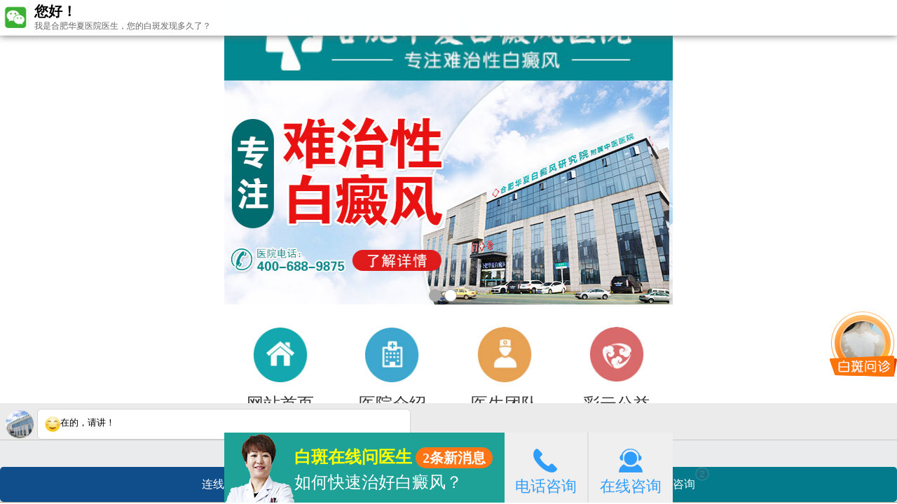

--- FILE ---
content_type: text/html
request_url: https://m.bbb5555.com/bdfys/814.html
body_size: 7831
content:
<!DOCTYPE html>
<html>
<head>
<meta name="applicable-device" content="mobile">
<meta http-equiv="Cache-Control" content="no-transform" />
<meta http-equiv="Cache-Control" content="no-siteapp" />
<meta charset="utf-8 " />
<meta content="width=device-width, initial-scale=1.0, maximum-scale=1.0, user-scalable=0;" name="viewport">
<meta content="telephone=no" name="format-detection">
<meta name="apple-mobile-web-app-capable" content="yes">
<meta name="apple-mobile-web-app-status-bar-style" content="black">
<link rel="canonical" href="https://www.bbb5555.com/bdfys/814.html">
<title>苦荞茶白癫风能喝吗_合肥华夏白癜风医院</title>
<meta name="keywords" content="苦荞茶白癫风能喝吗" />
<meta name="description" content="苦荞茶白癫风能喝吗苦荞茶，作为一种传统的健康饮品，近年来备受关注。在网络中流传着各种关于苦荞茶对不同疾病的功效，其中包括了白癫风这一常见皮肤病。那么，苦荞茶对于白癫风患者来说究居然可不可以饮用呢？本文将以健康医生的角度对此问题进行解答。1.理解白癫风我们需要明确白癫风是一种自身免疫性的慢性皮肤病，其特征是皮肤上出现白色斑块，这是由于身体免疫系统误认为黑色素细胞是外来" />
<script type="text/javascript" src="https://m.bbb5555.com/quiet/"></script>
<link rel="stylesheet" type="text/css" href="https://m.bbb5555.com/css/list.css" />
<link rel="stylesheet" type="text/css" href="https://m.bbb5555.com/css/article.css" />
<link rel="stylesheet" type="text/css" href="https://m.bbb5555.com/css/public.css" />
<script type="text/javascript" language="javascript" src="https://m.bbb5555.com/js/rem_750.js"></script>
<script type="text/javascript" language="javascript" src="https://m.bbb5555.com/js/jquery.min.js"></script>
<script type="text/javascript" language="javascript" src="https://m.bbb5555.com/js/touchslide.1.1.js"></script>
</head>
<body>
<!-- 头部 -->
<!--<div id="yhNotice">

<a href="tel:400-688-9875" class="Notice"><span class="texts">咨询电话</span><span class="N_phone">400-688-9875</span></a>

</div>-->

<div class="main">

<div id="yhHeader">

<a href="tel:400-688-9875" class="Header">

<img src="https://m.bbb5555.com/images/header.jpg" alt="合肥华夏白癜风医院" />

</a>

</div>

<div id="yhTopNav">

</div>

<div id="bannerId">

<script type="text/javascript" src="https://m.bbb5555.com/js/huayan_yh.js"></script>

</div>
<nav class="nav">
<ul>
<li>
<a href="https://m.bbb5555.com/"><img src="https://m.bbb5555.com/images/nav_1.jpg" /></a>网站首页</li>
<li>
<a href="https://m.bbb5555.com/yyjj/"><img src="https://m.bbb5555.com/images/nav_2.jpg" /></a>关于华夏</li>
<li>
<a href="https://m.bbb5555.com/yxxw/"><img src="https://m.bbb5555.com/images/nav_3.jpg" /></a>医院动态</li>
<li>
<a href="javascript:view(0)" onclick="openZoosUrl('chatwin','&e=首页导航');return false;" class="trackZx" title="首页导航"><img src="https://m.bbb5555.com/images/nav_4.jpg" /></a>在线挂号</li>
<li>
<a href="https://m.bbb5555.com/zjtd/"><img src="https://m.bbb5555.com/images/nav_5.jpg" /></a>医生介绍</li>
<li>
<a href="https://m.bbb5555.com/bdfzl/"><img src="https://m.bbb5555.com/images/nav_6.jpg" /></a>白斑治疗</li>
<li>
<a href="https://m.bbb5555.com/bdfrq/"><img src="https://m.bbb5555.com/images/nav_7.jpg" /></a>白斑人群</li>
<li>
<a href="https://m.bbb5555.com/lylx/"><img src="https://m.bbb5555.com/images/nav_8.jpg" /></a>来院路线</li>
</ul>
</nav>
<!-- 文章页 -->
<div class="Article">
<!--当前文章位置-->
<p class="">
<div id="current_l"><span><a href='https://m.bbb5555.com/' title="合肥华夏白癜风医院">合肥华夏白癜风医院</a> > <a href='https://m.bbb5555.com/bdfys/' title="白癜风饮食">白癜风饮食</a> ></span></div>
</p>
<!--文章标题名称-->
<p class="Article_p Article_p2">苦荞茶白癫风能喝吗</p>
<div class="Art_xx">
<!--当前文章来源-->
<span>来源：<a href="https://m.bbb5555.com/" title="合肥华夏白癜风医院">合肥华夏白癜风医院</span>
<a href="tel:400-688-9875" style="line-height:0.5rem" title="咨询热线">咨询热线 <b style="color: red;">400-688-9875</b></a>
</div>
<!--当前文章内容-->
 <h2>苦荞茶白癫风能喝吗</h2><p style="text-align:center"><img  src="https://www.bbb5555.com/d/file/p/2024/01-20/66257887b1906d0365ea335ef1a72bb6.jpg" /></p>
<p>　　苦荞茶，作为一种传统的健康饮品，近年来备受关注。在网络中流传着各种关于苦荞茶对不同疾病的功效，其中包括了白癫风这一常见皮肤病。那么，苦荞茶对于白癫风患者来说究居然可不可以饮用呢？本文将以健康医生的角度对此问题进行解答。</p>
<h3>1. 理解白癫风</h3>
<p>　　我们需要明确白癫风是一种自身免疫性的慢性皮肤病，其特征是皮肤上出现白色斑块，这是由于身体免疫系统误认为黑色素细胞是外来物质而进行攻击的结果。</p>
<h3>2. 苦荞茶对白癫风的作用</h3>
<p>　　目前，并没有充足的科学实践证实苦荞茶可以恢复或改善白癫风。虽然苦荞茶富含维生素B、C、E以及多种微量元素，但这些成分对白癫风的治疗并没有直接的影响。白癫风的治疗需要综合考虑患者的个体特点、疾病进程以及其他相关因素，应该在医生的指导下进行。</p>
<h3>3. 白癫风的综合管理</h3>
<p>　　虽然苦荞茶对白癫风的治疗没有直接作用，但患者在日常生活中可以采取一些维护皮肤健康的方法。以下是几个建议：</p>
<p>　　- 护肤：选择温和的洗护产品，并尽量避免使用刺激性物质。避免过度摩擦皮肤，保持皮肤的湿润。</p>
<p>　　- 防晒：白癫风患者的皮肤对紫外线更为敏感，应当充分做好防晒工作。使用高SPF值的防晒霜，并避免在阳光强烈时段暴露在户外。</p>
<p>　　- 支持：寻找白癫风支持群体，与其他患者交流经验和感受，共同面对困难和挑战。</p>
<h3>4. 重视心理健康</h3>
<p>　　白癫风的发病往往给患者的心理健康带来不小的打击。因此，除了皮肤护理外，心理健康的保持同样重要。患者可以通过以下方式来缓解心理压力：</p>
<p>　　- 寻求心理咨询：专科的心理咨询师可以帮助患者理解和应对身体变化带来的负面情绪。</p>
<p>　　- 寻找支持系统：与家人、朋友分享感受，寻找理解和支持，可以帮助减缓患者的心理负担。</p>
<p>　　- 健康生活方式：保持积极的生活态度，培养并坚持正面的生活习惯，如定期锻炼和参加有趣的活动。</p>
<p>　　苦荞茶对于白癫风的治疗没有直接的影响。患者在治疗过程中应该按照医生的建议进行综合管理，包括护肤、防晒以及心理健康的维护。苦荞茶饮用与白癫风的治疗并无实质关联，患者在使用时需谨慎。</p>
<h2>苦荞茶白癫风能喝吗</h2><p style="text-align:center"><img  src="https://www.bbb5555.com/d/file/p/2024/01-20/7352447a956e685ae94f7f54b765d2a2.jpg" /></p>
<p>　　苦荞茶作为一种常见的健康饮品，备受关注。对于患有白癜风的患者来说，他们常常在饮食选择上格外谨慎，担心某些食物会对他们的病情产生负面影响。那么，苦荞茶对于白癜风患者来说是否可靠呢？让我们来一起探讨。</p>
<p>　　在学界的实践中，白癜风的病因尚未一些明确，但许多医生认为它与免疫系统紊乱、遗传因素、环境因素以及自身免疫反应有关。因此，在饮食方面，患者需要选择一些对皮肤健康有益的食物，以维持免疫系统的平衡。</p>
<p>　　苦荞茶作为一种草药茶，常被赞誉为具有抗氧化、抗炎、抗菌和抗肿瘤的功效。它富含多种营养物质，如维生素B、维生素E、锌、镁和多酚类化合物等。这些化合物被认为对皮肤健康有益，可以促进皮肤细胞的新发和恢复，增强皮肤的免疫功能。因此，从理论上讲，苦荞茶可能对白癜风患者的病情有一些的帮助。</p>
<p>　　然而，需要明确的是，苦荞茶并不是白癜风的治疗方法。饮用苦荞茶并不能直接恢复白癜风，也不具备明确的结果。白癜风是一种需要综合治疗的皮肤病，患者应在医生的指导下进行治疗。</p>
<p>　　除此之外，对于白癜风患者来说，饮食调理仅仅是其中的一个环节，还需要注意心理调节、疾病的预防和护理等方面。尽管苦荞茶可能对皮肤健康有所帮助，但患者需要综合考虑自身病情和医生的建议，做出适合自己的饮食计划。</p>
<p>　　苦荞茶在一些程度上可能对白癜风患者的病情有所改善，但饮用苦荞茶并不能直接恢复疾病。白癜风患者应该在医生的指导下进行综合治疗，并综合考虑饮食、心理、生活等多个方面的调节，以提高治疗结果和生活质量。</p>
<p>　　针对患者的需求，我们给出以下几点建议：</p>
<p>　　1.护理：白癜风患者应注意皮肤的清洁和保湿。选择温和的护肤品，并避免使用对皮肤刺激大的产品。</p>
<p>　　2.预防：白癜风患者需要注意避免阳光暴晒，特别是在病变部位。外出时应涂抹防晒霜和穿戴适当的防护用具。</p>
<p>　　3.心理：白癜风可能对患者的心理造成一些的影响，建议患者积极寻求心理支持，与家人、朋友或专科心理咨询师交流，以减缓心理压力。</p>
<p>　　4.学习与工作：白癜风患者在学习和工作中也应保持积极的态度和自信心，并尽量减少不必要的压力。</p>
<p>　　虽然苦荞茶可能对白癜风患者有益，但并不能直接恢复疾病。患者应在医生的指导下进行治疗，并综合考虑饮食、心理、生活等多个方面的调节，以提高治疗结果和生活质量。</p>
   
<div class="Art_page">
<li>上一篇：<a href='/bdfys/813.html'>白癜风能喝红糖姜粉吗</a></li><br/>
<li>下一篇：<a href='/bdfys/815.html'>白点癫风应该多吃什么水果蔬菜</a></li>
</div>
</div>
<div class="list_zx">
<a href="javascript:;" onclick="openZoosUrl('chatwin','&e=白癜风能治疗吗');" class="trackZx" title="白癜风能治疗吗">白癜风能治疗吗</a>
<a href="javascript:;" onclick="openZoosUrl('chatwin','&e=身上出现小白点是怎么回事');" class="trackZx" title="身上出现小白点是怎么回事">身上出现小白点是怎么回事</a>
<a href="javascript:;" onclick="openZoosUrl('chatwin','&e=治疗白癜风要');" class="trackZx" title="治疗白癜风要">治疗白癜风要</a>
<a href="javascript:;" onclick="openZoosUrl('chatwin','&e=白癜风的遗传几率有多大');" class="trackZx" title="白癜风的遗传几率有多大">白癜风的遗传几率有多大</a>
<a href="javascript:;" onclick="openZoosUrl('chatwin','&e=308激光能治疗白癜风吗');" class="trackZx" title="308激光能治疗白癜风吗">308激光能治疗白癜风吗</a>
</div>
<div class="yhfot" style="overflow: auto;padding-bottom: 0;">
<div class="fot_logo">
<img src="https://m.bbb5555.com/images/fot_logo.jpg" alt="合肥华夏"/>
</div>
<div class="fot_xx">
<span class="fot_time">
<b>门诊</b> (节假日无休息) <b>8:00~17:30</b>
</span>
<span style="margin-top: 0.08rem;"><b>合肥市铜陵路与合裕路交叉口东北角</b><br>（天成大厦旁）</span>
<span class="fot_tel"><a href="tel:400-688-9875"><img src="https://m.bbb5555.com/images/tel2.png"/><b>400-688-9875</b></a></span>
</div>
</div>
<div style="text-align: center;line-height: 0.4rem;margin: 0.2rem 0 1.5rem;max-width:100%">
<p>合肥华夏白癜风医院 版权所有</p>
<p style="max-width:100%">免责声明：本站图/文均来自于网络收集，仅供病友参考，不作为医疗诊断依据，服用药物或进行治疗时请遵医嘱。如有转载或引用文章涉及版权问题，请与我们联系删除！</p>
</div>
</div>
<div id="jgAddon">
<div class="botnav">
<a href="tel:400-688-9875" rel="nofollow" title="一键通话"></a>
<a href="javascript:void(0);" onclick="openZoosUrl('chatwin','&e=')" rel="nofollow" title="自助挂号"></a>
<a href="javascript:void(0);" onclick="openZoosUrl('chatwin','&e=')" rel="nofollow" title="在线问诊"></a>
<a href="javascript:void(0);" onclick="openZoosUrl('chatwin','&e=')" rel="nofollow" title="病因自测"></a></div>
<a href="tel:400-688-9875" id="yaoyiyao" class="trackZx" title="主站右边-摇一摇" rel="nofollow"></a>
<div title="底部微信弹窗" class="all_zx" id="pfjw" style="display: none;">
<div class="all_mid">
<header style="overflow: hidden; padding-bottom: 0;position:relative " class="ly-header">
<a onclick="toolclose();" class="closePop"></a><nav style="overflow: initial;padding:0; "><a><i></i></a>
<a href="tel:400-688-9875" title="右上弹窗电话">400-688-9875</a>
<p class="all_mid_p">白斑/白癜风在线咨询窗口</p></nav></header>
<div id="toopl" class="shadow"></div>
<section class="ly-section1" id="frist">
<div id="now4" class="time">14:58</div>
<dl id="tools2" style="display: block;">
<div class="line ly-hide" style="display: block; opacity: 1.08347;">
<div class="left"><img src="https://m.bbb5555.com/images/lfQlm.jpg" style="width:40px" width="40px">
<div><i></i><a style="color:#000;font-size:0.26rem;" href="javascript:void(0)">【相约，亲诊】6月6-7日，
<b style="color:red;">合肥华夏白癜风医院齐家辉</b>坐诊华夏，会诊期间免挂号费，免6项白斑检查费用，名额有限，预约从速！</a></div></div>
<div class="ly-clear"></div></div></dl>
<dl id="tools3" style="display: block;">
<div class="line ly-hide" style="display: block; opacity: 1.08347;">
<div class="left"><img src="https://m.bbb5555.com/images/lfQlm.jpg" style="width:40px" width="40px">
<div><i></i><a style="color:#000;font-size:0.26rem;" href="javascript:void(0)">请问您的白斑在哪个部位，发现多久了呢？
<img src="https://m.bbb5555.com/images/smile0.gif" class="ly-animation-bell on" style="width: auto;"></a></div></div>
<div class="ly-clear"></div></div></dl></section>
<footer style="padding:0;margin-top: 0;margin-bottom: 0px;" class="textareathis ly-footer" placeholder="请输入您要咨询的">
<div class="azf1"><a href="tel:400-688-9875"></a></div>
<div class="azf2 trackZx" onclick="openZoosUrl('chatwin','&amp;searchWord=&amp;e=底部输入框');" title="底部输入框">
<textarea onfocus="hideAll(2);" disabled="disabled" onblur="showAll();" class="textareathis" style="background-color:#ffffff;" placeholder="请输入您要咨询的"></textarea><i></i></div>
<div class="azf3"><a href="javascript:;" onclick="openZoosUrl('chatwin','&amp;searchWord=&amp;e=底部发送');" title="底部发送" target="_blank">发送</a></div></footer>
<div id="botHideShow2">合肥华夏白癜风医院</div></div></div>
</div>
<script>setTimeout("wechatBox()", 6000);

function GetQueryString() {
var refer = document.referrer;
refer = refer + '&';
var matches = '';
if(refer.match(/(www|m|youxuan).baidu/)) {
matches = refer.match(/W(wd|word)=(.*?)&/i);
if(matches) {
matches = matches[2];
}
};
if(refer.match(/m.sm.cn/)) {
matches = refer.match(/q=(.*?)&/i);
if(matches) {
matches = matches[1];
}
};
if(refer.match(/sogou.com/)) {
matches = refer.match(/keyword=(.*?)&/i);
if(matches) {
matches = matches[1];
}
};
if(matches && matches.indexOf("%") == 0) {
matches = decodeURIComponent(matches);
} else {
matches = '';
};
return matches;
};

function fade(element) {
var op = 0.1;
element.style.display = 'none';
var timer = setInterval(function() {
if(op >= 1) {
clearInterval(timer);
element.style.display = 'block';
};
element.style.opacity = op;
element.style.filter = 'alpha(opacity=' + op * 100 + ")";
op += op * 0.1;
}, 50);
};

function wechatBox() {
var $wd = GetQueryString();
if($wd && $wd.length > 0) {
$wd = decodeURIComponent($wd);
/*对话框进商务通*/
$line1 = '<a style="color:#000;">关于【“' + $wd + '”】的问题,我帮你解答疑问！</a>';
$line2 = '<a style="color:#000;">我先了解下你的情况，白斑在什么位置？</a>';
} else {
$line1 = '<a>您好,请问有什么可以帮助你的吗？</a>';
$line2 = '<a>先了解一下您的症状，您的白斑在什么部位？发现多久了？</a>';
};
var docMsgDivs = document.querySelectorAll('.ly-section1 .left div');
var docMsgDivs = document.querySelectorAll('.ly-section1 .left div');
if(document.cookie.indexOf('dbwxContent') >= 0) {
docMsgDivs[0].innerHTML = "<i></i>" + "你好，有什么白斑或白癜风问题，可以咨询我"
docMsgDivs[1].innerHTML = "<i></i>" + "网络不稳定？可添加微信hfhxbdf，随时咨询白斑问题。";
} else {
docMsgDivs[0].innerHTML = "<i></i>" + $line1;
docMsgDivs[1].innerHTML = "<i></i>" + $line2;
};

if(document.querySelector('.mytj button')) {
document.querySelector('.mytj button').onclick = function(e) {
tj();
var myDate = new Date();
if(myDate.getHours() >= 0 && myDate.getHours() < 7) {
window.location.href = jgSwtConfig.yejianUrl;
} else {
e.preventDefault();
openZoosUrl('chatwin', '&e=ly--' + ($wd || '') + "-" + decodeURIComponent(document.querySelector(".mytext textarea").value));
document.querySelector(".mytext textarea").value = "";
};
};
}
var docMsgLines = document.querySelectorAll('.ly-section1 .line');
setTimeout(function() {
fade(docMsgLines[0])
}, 300);
setTimeout(function() {
fade(docMsgLines[1])
}, 3000);

setTimeout(function() {
if(document.querySelectorAll(".ly-section1 .line")[1].querySelector(".left div img")) {
document.querySelectorAll(".ly-section1 .line")[1].querySelector(".left div img").className = "ly-animation-bell on";
}
}, 6000);
var now = new Date();
var hh = now.getHours();
var mm = now.getMinutes();
var date4 = document.getElementById("now4");
GDW = function(obj) {
if(obj < 10) return "0" + obj;
else return obj;
}
date4.innerHTML = GDW(hh) + ":" + GDW(mm);
var frist = document.getElementById("pfjw");
var toopl = document.getElementById("toopl");
var tools2 = document.getElementById("tools2");
var tools3 = document.getElementById("tools3");

setTimeout("toolshow()", 1000);
toolshow = function() {
frist.style.display = "block";
var screenheight = window.screen.height;
if(screenheight <= 480) {
var allmid = document.getElementsByClassName('all_mid')[0];
allmid.style.cssText = "font-size:12px !important;";
};
tools2.style.display = "none";
tools3.style.display = "none";

setTimeout(toolshow2, 0);
var clearSWTFloatTimer = setInterval(function() {
if(document.querySelector("#LRdiv3")) {
document.querySelector("#LRdiv3").innerHTML = "";
clearInterval(clearSWTFloatTimer);
}
}, 2000);

};
toolshow2 = function() {
tools2.style.display = "block";
setTimeout(toolshow3, 2000);
};
toolshow3 = function() {
tools3.style.display = "block";
};

var timee = 0;
var newTimme;
toolclose = function() {
timee++;
frist.style.display = "none";
toopl.style.display = "none";
tools2.style.display = "none";
tools3.style.display = "none";

if(timee == 2) {
newTimme = 30000;
/*newTimme = (timee * 5 + 10) * 1000;*/
} else if(timee >= 3) {
newTimme = 40000;
} else {
newTimme = 20000;
}
console.log(timee);
console.log(newTimme);
setTimeout("toolshow()", newTimme);
};
};
var clearSWTFloatTimer = setInterval(function() {
if(document.querySelector("#LRdiv3")) {
document.querySelector("#LRdiv3").innerHTML = "";
clearInterval(clearSWTFloatTimer);
}
}, 2000);

var s = '请输入您的问题或电话..';
var con = $('.container');
var index = 0;
var length = s.length;
var tId = null;

function start() {
con.text('');
con.append('<span></span>');
tId = setInterval(function() {
con.append(s.charAt(index));
if(index++ === length) {
clearInterval(tId);
index = 0;
start()
}
}, 400);
}
start();

/*点击后隐藏文字*/
$("#xiu").focus(function() {
$(this).val('');
document.getElementById('swtCenter').style.display = 'none';
});


/*点击x关闭添加微信弹窗*/
function thisClose() {
wx_iconDiv.style.display = 'none';
}

function pay() {
payForm = document.getElementById('jgForm_2');
document.getElementById('url').value = window.location.href;
payForm.method = "post";
payForm.action = "/";
payForm.submit();
}

/*兼容手机*/
+
function() {
// var tid=null;
remLayout();

function remLayout() {
var w = document.documentElement.clientWidth;
w = w > 768 ? 768 : w;
w = w <= 320 ? 320 : w;
document.documentElement.style.fontSize = w / 7.5 + 'px';
}
window.addEventListener('resize', function() {
// clearTimeout(tid);
// tid = setTimeout(remLayout, 100);
remLayout();
}, false);
}();

</script>
</body>
</html>

--- FILE ---
content_type: text/css
request_url: https://m.bbb5555.com/css/list.css
body_size: 2141
content:
/* 边框 cfcdcd   字 5f5f5f */
.column{width: 7.1rem;margin: 0.2rem  auto;padding: 0 0.3rem;}
.column_p{width: 6.5rem;height: 0.5rem;line-height: 0.5rem;border-bottom: 1px solid #cfcdcd;}
.column_U li{height: 1.4rem;width: 6.1rem;padding: 0.3rem 0.2rem;color: #5f5f5f;font-size: 0.26rem;border-bottom:1px solid #cfcdcd;}
.column_U h3{font-size: 0.3rem;color: #000;height: 0.4rem;line-height: 0.2rem;}
.column_U a{color: red;}
.col_page{width: 5rem;margin: 0 auto;text-align: center;line-height: 0.5rem;background:orange;}
.col_page li{float: left;}

.rukou{width: 5.7rem;height: 1rem;margin: 0.2rem auto;}
.rukou a{display: inline-block;width: 2.8rem;height: 1rem;border-radius:5px;overflow: hidden;}

.list_zx{width: 6.5rem;height: 1.7rem;margin: 0.4rem auto;}
.list_zx a{display: block;float: left;width: 3.2rem;height: 0.5rem;text-align: center;line-height: 0.5rem;color: white;font-size:0.24rem}
.list_zx a:nth-of-type(1){background: #7faefe;margin-right: 0.1rem;}
.list_zx a:nth-of-type(2){background: #9983ce;}
.list_zx a:nth-of-type(3){background: #60bac5;margin:0.1rem 0.1rem 0.1rem 0;}
.list_zx a:nth-of-type(4){background: #caaf94;margin: 0.1rem 0;}
.list_zx a:nth-of-type(5){background: #fe8781;width: 6.5rem;}
.botnav{
z-index: 99999;
width: 7.5rem;
min-height: 1.5rem;
background: url(../images/botnav3.gif) center center no-repeat;
background-size: cover;
position: fixed;
bottom: 0;
left: 50%;
margin-left:-3.75rem;
}
.botnav a{
display: block;
float: left;
width: 25%;
height: 1.05rem;
margin-top: 0.45rem;
}.botnav a:nth-child(3){
height: 1.5rem;
margin-top: 0;
}#yaoyiyao {
display: block;
width: 1.2rem;
height: 1.2rem;
background: url(../images/dhzx.gif) no-repeat;
background-size: 100%;
position: fixed;
top: 50%;
right: 0;
z-index: 9999;
}.sendmsg2 {
display: inline-block;
z-index: 9998;
position: fixed;
right: 0;
}.sendmsg2 img {
width: 100%;
vertical-align: bottom;
}@media screen and (max-width: 750px) {
.botnav a {
height: 52px;
}}@media only screen and (min-width: 320px) {
* {
margin: 0;
padding: 0
}.all_mid {
box-sizing: border-box;
-webkit-box-sizing: border-box;
margin: 0 auto;
font-family: '微软雅黑';
font-size: 13px
}.all_mid .all_mid_p {
position: absolute;
height: 40px;
bottom: 0;
left: 30px;
text-align: center
}.topTips {
z-index: 4
}#LXB_CONTAINER.lxb-container {
z-index: 4
}.ly-header {
width: 100%
}.ly-header nav {
height: 40px;
background: #393a3f
}.ly-header nav a i {
float: right;
width: 1px;
height: 20px;
margin: 10px 0 0;
background: #2e2e32
}.ly-header nav p {
color: #FFF;
font-size: 14px;
height: 40px;
line-height: 40px
}.ly-header nav a:nth-child(2) {
float: right;
height: 40px;
padding-right: 34px;
margin-right: 0.1rem;
line-height: 40px;
font-size: 0.3rem;
color: #fff;
background: url("../images/downtel.png") no-repeat right;
background-size: 30px 30px
}.ly-section1 {
background: #ebebeb;
padding: 1px 0 5px
}.ly-section1 .line {
margin: 0 0 0 10px
}.ly-section1 .left {
float: left;
max-width: 94%;
margin: 4px 0 0
}.ly-section1 .left div {
position: relative;
margin: 0 0 0 55px;
padding: 5px;
background: #FFF;
color: #323232;
border: 1px solid #d5d5d5;
border-radius: 6px
}.time {
font-size: 13px;
color: #fff;
text-align: center;
margin-top: 5px;
margin-left: 45%;
border-radius: 3px;
width: 40px;
height: 20px;
line-height: 20px;
background: #ccc;
overflow: hidden
}.ly-section1 .left div i {
position: absolute;
top: 2px;
left: -20px;
width: 20px;
height: 20px;
background: url("../images/wechat.png") no-repeat scroll 0 -200px;
transform: rotate(-180deg)
}.ly-section1 .left img {
float: left;
margin: 0 2px 0 0
}.ly-section1 .left div img {
float: none;

}.ly-section1 figure {
width: 95%;
margin: 3px auto;
overflow: hidden;
border-bottom: 1px solid #CCCCCC
}.ly-section1 .zzh {
width: 100%;
float: left;
display: block;
margin-bottom: 15px
}.all_mid footer {
bottom: 0!important
}.ly-section1 figcaption {
width: 68%;
float: left;
margin-left: 2%
}.ly-footer {
height: 50px;
background: #FFF;
border-top: 1px solid #bfbfbf
}.ly-footer .azf1 a {
float: left;
width: 30px;
height: 30px;
margin: 0.2rem 0.16rem 0 0.1rem;
background: url("../images/lh_swt2.gif") no-repeat;
background-size: 0.65rem 0.53rem;
}.ly-footer .azf2 textarea {
float: left;
width: 60%;
height: 36px;
margin: 7px 0 0;
color: #000;
font-size: 18px;
line-height: 35px;
border: none;
border-bottom: 1px solid #d8d8d8;
transition: 0.3s;
resize: none;
outline: none
}.ly-footer .azf2 textarea:focus {
border: none;
border-bottom: 1px solid #45c01a
}.ly-footer .azf2 textarea.on {
border-bottom: #45c01a
}.ly-footer .azf2 i {}.ly-footer .azf3 a {
float: right;
margin-right: 10px;
width: 65px;
height: 35px;
margin: 7px 5px 0 0;
background: #00C164;
color: #FFF;
text-align: center;
line-height: 35px;
border-radius: 5px;
cursor: pointer;
transition: 0.3s
}.ly-footer .azf3 a:hover {
background-color: #3aa814
}.ly-clear {
clear: both
}.ly-hide {
display: none
}.ly-animation-bell {
display: inline-block;
color: #F00;
transition: 0.5s
}.ly-animation-bell.on {
animation: ly-animation-bell 0.5s
}#pfjw {
width: 7.5rem;
z-index: 999999;
bottom: 0;
position: fixed;
display: none
}#pfjw .closePop {
position: relative;
z-index: 99;
line-height: 35px;
font-size: 30px;
text-decoration: none;
color: #fff;
text-align: center;
float: left;
width: 40px;
height: 40px;
background: url("../images/wechat.png") no-repeat scroll 7px 12px
}#pfjw .closePop img {
margin: 2px auto;
display: block
}@keyframes ly-animation-bell {
0% {
transform: rotate(-5deg)
}20% {
transform: rotate(10deg)
}40% {
transform: rotate(-15deg)
}60% {
transform: rotate(20deg)
}80% {
transform: rotate(-15deg)
}100% {
transform: rotate(10deg)
}}#LRfloater1 {
z-index: 99999 !important
}}@media only screen and (min-width: 375px) {
* {
margin: 0;
padding: 0
}.all_mid {
box-sizing: border-box;
-webkit-box-sizing: border-box;
margin: 0 auto;
font-family: '微软雅黑';
font-size: 14px
}.topTips {
z-index: 4
}#LXB_CONTAINER.lxb-container {
z-index: 4
}.ly-header {
width: 100%
}.ly-header nav {
height: 40px;
background: #393a3f
}.ly-header nav a i {
float: right;
width: 1px;
height: 20px;
margin: 10px 0 0;
background: #2e2e32
}.ly-header nav p {
color: #FFF;
font-size: 14px;
height: 40px;
line-height: 40px;
float: left
}.ly-header nav a:nth-child(2) {
float: right;
height: 40px;
padding-right: 34px;
margin-right: 0.1rem;
line-height: 40px;
font-size: 0.3rem;
color: #fff;
background: url("../images/downtel.png") no-repeat right;
background-size: 30px 30px
}.ly-section1 {
background: #ebebeb;
padding: 1px 0 5px
}.ly-section1 .line {
margin: 0 0 0 10px
}.ly-section1 .left {
float: left;
max-width: 94%;
margin: 5px 0 0
}.ly-section1 .left div {
position: relative;
margin: 0 0 0 55px;
padding: 6px;
background: #FFF;
color: #323232;
border: 1px solid #d5d5d5;
border-radius: 6px
}.time {
font-size: 13px;
color: #fff;
text-align: center;
margin-top: 10px;
margin-left: 45%;
border-radius: 3px;
width: 40px;
height: 20px;
line-height: 20px;
background: #ccc;
overflow: hidden
}.ly-section1 .left div i {
position: absolute;
top: 12px;
left: -20px;
width: 20px;
height: 20px;
background: url("../images/wechat.png") no-repeat scroll 0 -194px;
transform: rotate(-180deg)
}.ly-section1 .left img {
float: left;
margin: 0 2px 0 0
}.ly-section1 .left div img {
float: none;

}.ly-section1 figure {
width: 95%;
margin: 3px auto;
overflow: hidden;
border-bottom: 1px solid #CCCCCC
}.ly-section1 .zzh {
width: 100%;
float: left;
display: block;
margin-bottom: 15px
}.ly-section1 figcaption {
width: 68%;
float: left;
margin-left: 2%
}.ly-footer {
height: 50px;
background: #FFF;
border-top: 1px solid #bfbfbf
}.ly-footer .azf1 a {
float: left;
width: 30px;
height: 30px;
margin: 0.2rem 0.16rem 0 0.1rem;
background: url("../images/lh_swt2.gif") no-repeat;
background-size: 0.65rem 0.53rem;
}.ly-footer .azf2 textarea {
float: left;
width: 60%;
height: 36px;
margin: 7px 0 0;
color: #000;
font-size: 18px;
line-height: 35px;
border: none;
border-bottom: 1px solid #d8d8d8;
transition: 0.3s;
resize: none;
outline: none
}.ly-footer .azf2 textarea:focus {
border: none;
border-bottom: 1px solid #45c01a
}.ly-footer .azf2 textarea.on {
border-bottom: #45c01a
}.ly-footer .azf2 i {}.ly-footer .azf3 a {
float: right;
margin-right: 10px;
width: 65px;
height: 35px;
margin: 7px 5px 0 0;
background: #00C164;
color: #FFF;
text-align: center;
line-height: 35px;
border-radius: 5px;
cursor: pointer;
transition: 0.3s
}.ly-footer .azf3 a:hover {
background-color: #3aa814
}.ly-clear {
clear: both
}.ly-hide {
display: none
}.ly-animation-bell {
display: inline-block;
color: #F00;
transition: 0.5s
}.ly-animation-bell.on {
animation: ly-animation-bell 0.5s
}#pfjw {
width: 7.5rem;
z-index: 999999;
bottom: 0;
position: fixed;
display: none
}#pfjw .closePop {
position: relative;
z-index: 99;
line-height: 35px;
font-size: 30px;
text-decoration: none;
color: #fff;
text-align: center;
float: left;
width: 40px;
height: 40px;
background: url("../images/wechat.png") no-repeat scroll 7px 12px
}#pfjw .closePop img {
margin: 2px auto;
display: block
}@keyframes ly-animation-bell {
0% {
transform: rotate(-5deg)
}20% {
transform: rotate(10deg)
}40% {
transform: rotate(-15deg)
}60% {
transform: rotate(20deg)
}80% {
transform: rotate(-15deg)
}100% {
transform: rotate(10deg)
}}#LRfloater1 {
z-index: 99999 !important
}}@media only screen and (min-width: 414px) {
* {
margin: 0;
padding: 0
}.all_mid {
box-sizing: border-box;
-webkit-box-sizing: border-box;
margin: 0 auto;
font-size: 14px
}.topTips {
z-index: 4
}#LXB_CONTAINER.lxb-container {
z-index: 4
}.ly-header {
width: 100%
}.ly-header nav {
height: 40px;
background: #393a3f
}.ly-header nav a i {
float: right;
width: 1px;
height: 20px;
margin: 10px 0 0;
background: #2e2e32
}.ly-header nav p {
color: #FFF;
font-size: 14px;
height: 40px;
line-height: 40px;
float: left
}.ly-header nav a:nth-child(2) {
float: right;
height: 40px;
padding-right: 34px;
line-height: 40px;
margin-right: 0.1rem;
font-size: 0.3rem;
color: #fff;
background: url("../images/downtel.png") no-repeat right;
background-size: 30px 30px
}.ly-section1 {
background: #ebebeb;
padding: 1px 0 5px
}.ly-section1 .line {
margin: 0 0 0 10px
}.ly-section1 .left {
float: left;
max-width: 94%;
margin: 5px 0 0
}.ly-section1 .left div {
position: relative;
margin: 0 0 0 55px;
padding: 10px;
background: #FFF;
color: #323232;
border: 1px solid #d5d5d5;
border-radius: 6px
}.time {
font-size: 13px;
color: #fff;
text-align: center;
margin-top: 10px;
margin-left: 45%;
border-radius: 3px;
width: 40px;
height: 20px;
line-height: 20px;
background: #ccc;
overflow: hidden
}.ly-section1 .left div i {
position: absolute;
top: 12px;
left: -20px;
width: 20px;
height: 20px;
background: url("../images/wechat.png") no-repeat scroll 0 -200px;
transform: rotate(-180deg)
}.ly-section1 .left img {
float: left;
margin: 0 2px 0 0
}.ly-section1 .left div img {
float: none;

}.ly-section1 figure {
width: 95%;
margin: 3px auto;
overflow: hidden;
border-bottom: 1px solid #CCCCCC
}.ly-section1 .zzh {
width: 100%;
float: left;
display: block;
margin-bottom: 15px
}.ly-section1 figcaption {
width: 68%;
float: left;
margin-left: 2%
}.ly-footer {
height: 50px;
background: #FFF;
border-top: 1px solid #bfbfbf
}.ly-footer .azf1 a {
float: left;
width: 30px;
height: 30px;
margin: 0.2rem 0.16rem 0 0.1rem;
background: url("../images/lh_swt2.gif") no-repeat;
background-size: 0.65rem 0.53rem;
}.ly-footer .azf2 textarea {
float: left;
width: 60%;
height: 36px;
margin: 7px 0 0;
color: #000;
font-size: 18px;
line-height: 35px;
border: none;
border-bottom: 1px solid #d8d8d8;
transition: 0.3s;
resize: none;
outline: none
}.ly-footer .azf2 textarea:focus {
border: none;
border-bottom: 1px solid #45c01a
}.ly-footer .azf2 textarea.on {
border-bottom: #45c01a
}.ly-footer .azf2 i {}.ly-footer .azf3 a {
float: right;
margin-right: 10px;
width: 65px;
height: 35px;
margin: 7px 5px 0 0;
background: #00C164;
color: #FFF;
text-align: center;
line-height: 35px;
border-radius: 5px;
cursor: pointer;
transition: 0.3s
}.ly-footer .azf3 a:hover {
background-color: #3aa814
}.ly-clear {
clear: both
}.ly-hide {
display: none
}.ly-animation-bell {
display: inline-block;
color: #F00;
transition: 0.5s
}.ly-animation-bell.on {
animation: ly-animation-bell 0.5s
}#pfjw {
width: 7.5rem;
z-index: 999999;
bottom: 0;
position: fixed;
display: none
}#pfjw .closePop {
position: relative;
z-index: 99;
line-height: 35px;
font-size: 30px;
text-decoration: none;
color: #fff;
text-align: center;
float: left;
width: 40px;
height: 40px;
background: url("../images/wechat.png") no-repeat scroll 7px 12px
}#pfjw .closePop img {
margin: 2px auto;
display: block
}@keyframes ly-animation-bell {
0% {
transform: rotate(-5deg)
}20% {
transform: rotate(10deg)
}40% {
transform: rotate(-15deg)
}60% {
transform: rotate(20deg)
}80% {
transform: rotate(-15deg)
}100% {
transform: rotate(10deg)
}}#LRfloater1 {
z-index: 99999 !important
}}#botHideShow,
#botHideShow2 {
display: none;
width: 7.5rem;
line-height: 1rem;
text-align: center;
color: #094eaa;
font-size: 0.24rem;
background-color: #ebf3fb
}





--- FILE ---
content_type: text/css
request_url: https://m.bbb5555.com/css/public.css
body_size: 734
content:
*{padding: 0;margin: 0;}
html,body{font-family: "微软雅黑";font-size: 0.28rem;color: #4b4b4b;}
a{text-decoration: none;color: black;}
ul,li,i{list-style: none;}
img{max-width: 100%!important;}
/*取消chrome下input和textarea的聚焦边框：*/
input,button,select,textarea{outline:none}
/*取消chrome下textarea可拖动放大：*/
textarea{resize:none}
.main{/*position: absolute;top: 0; bottom: 0;*/overflow-y: scroll;-webkit-overflow-scrolling: touch;width: 7.5rem;background: #fff;}


#jgNotice {position: fixed !important; top: 0;z-index: 10000; width: 7.5rem; background: #fff;}
.topnotic{display:block;width:7.5rem;margin:0 auto;height:1.1rem;top:0rem;z-index: 9999999;}
.topnotic:before{content: '';display:block; background: url(../images/120.gif) no-repeat 100% 100%;
 background-size: 100% 100%;height: 1.2rem; width: 7.5rem; position:absolute ; left: 0;}/*动态公告*/

.nav{width: 7.1rem;height: 4rem;border-top: 1px solid #ededed;margin: 0.3rem auto;}
.nav ul{width: 6.1rem;height: 3.8rem;margin: 0 auto;margin-top: 0.2rem;}
.nav li{width: 1.22rem;height:1.9rem;float: left;margin-left: 0.4rem; text-align: center;}
.nav li:nth-of-type(1){margin-left: 0;}
.nav li:nth-of-type(5){margin-left: 0;}


.yhfot{width: 6.5rem; margin: 0.2rem auto;padding-bottom: 3rem;}
.fot_logo{width: 2rem;height: 2rem;float: left;}
.fot_xx{width: 4.2rem;float: left;font-size: 0.22rem;margin-left: 0.3rem;}
.fot_xx b{font-size: 0.28rem;color: #000;}
.fot_xx span{display: block; width: 4.2rem;}
.fot_time{height: 0.5rem;border: 1px solid #c1bfbf;text-align: center;line-height: 0.5rem;}
.fot_xx img{display:block;float: left; width: 0.35rem;height: 0.35rem;}
.fot_tel{margin-top: 0.1rem;}
.fot_tel b{display: block;float: left;margin-left: 0.1rem;}





--- FILE ---
content_type: application/javascript
request_url: https://m.bbb5555.com/js/huayan_yh.js
body_size: 1694
content:
bannerUrl ={"uid":"3","pcChat":"swt","pcCenterPop":"on","pcLeftPop":"on","pcRightPop":"off","pcCenterStyle":"pcCenterStyle5","pcLeftStyle":"pcLeftStyle1","pcRightStyle":"pcRightStyle1","colseTime":"1","timer":"10000","baiduTjId":"","bdlxbSrc":"http:\/\/lxbjs.baidu.com\/api\/asset\/api.js?t=","bdlxbUid":"","bdlxbGid":"282739","bdlxbLY":"http:\/\/tj.jgyljt.com\/lxb.php?uid=3","articleId":"article","tel":"0551-65733120","qqPopup":"","mgTop":"62","hours":"6","baiduAutoOne":"https:\/\/zz.bdstatic.com\/linksubmit\/push.js","baiduAutoTwo":"http:\/\/push.zhanzhang.baidu.com\/push.js","meiqia":"30027","imgPath":"http:\/\/swt.jgyljt.com\/3","chat":"swt","jianjie":"http:\/\/8g.58bdfyy.com\/zt\/yyjj\/","fakeBaidu":"","phoneGetSrc":"","centerPop":"on","zjPop":"on","footer123":"on","mqShowType":"on","popStyle":"popStyle5","yejianUrl":"http:\/\/tj.jgyljt.com\/yejian\/index.php?uid=3&domain=yh","url_4":"javascript:void(0);\" onclick=\"openZoosUrl('chatwin','&e=banner3')","url_1":"javascript:void(0);\" onclick=\"openZoosUrl('chatwin','&e=banner0')","bdlxbButtonIds":["sub_btn","sub_btn_1","sub_btn_2","sub_btn_3","sub_btn_4","sub_btn_5","sub_btn_6","sub_btn_7","sub_btn_8","sub_btn_9","sub_btn_10"],"swtTj":"<script language=\"javascript\" src=\"http:\/\/pft.zoosnet.net\/JS\/LsJS.aspx?siteid=PFT80759913&lng=cn\"><\/script>","url_2":"javascript:void(0);\" onclick=\"openZoosUrl('chatwin','&e=banner1')","url_3":"javascript:void(0);\" onclick=\"openZoosUrl('chatwin','&e=banner2')"};var BannerDiv = [
'<style>',
'.wap_banner{ margin:0 auto; position:relative; overflow:hidden;}',
'.wap_banner .hd{ width:100%; height:5px;  position:absolute; z-index:1; bottom:0; text-align:center;}',
'.wap_banner .hd ul{ overflow:hidden; display:-moz-box; display:-webkit-box; display:box; height:5px; background-color:rgba(51,51,51,0.5);}',
'.wap_banner .hd ul li{ -moz-box-flex:1; -webkit-box-flex:1; box-flex:1;}',
'.wap_banner .hd ul .on{ background: red;}',
'.wap_banner .bd{ position:relative; z-index:0;}',
'.wap_banner .bd li img{ width:100%;}',
'.wap_banner .bd li a{ -webkit-tap-highlight-color:rgba(0, 0, 0, 0); /* 取消链接高亮 */ }',
'.bd > img{width:100%;}',
'</style>',
'<div id="wap_banner" class="wap_banner">',
'	<div class="hd">',
'		<ul></ul>',
'	</div>',
'	<div class="bd">',
'		<ul style="display:none;" id="bd_ul">',
'			<li><a href="javascript:;" class="trackZx" onclick="openZoosUrl(\'chatwin\',\'&amp;e=banner1\');" title="合肥华研白癜风医院活动" rel="nofollow"><img src="https://wap.bbb5555.com/images/baner1.jpg" /></a></li>',
'			<li><a href="javascript:;" class="trackZx" onclick="openZoosUrl(\'chatwin\',\'&amp;e=banner4\');" title="合肥华研白癜风医院医师" rel="nofollow"><img src="https://wap.bbb5555.com/images/baner2.jpg" /></a></li>',
'			<li><a href="javascript:;" class="trackZx" onclick="openZoosUrl(\'chatwin\',\'&amp;e=banner4\');" title="合肥华研白癜风医院医师" rel="nofollow"><img src="https://wap.bbb5555.com/images/baner3.jpg" /></a></li>',

'		</ul>',
'		<img src="https://wap.bbb5555.com/images/phone_banner0.jpg" style="display:block;" id="bd_img" />',
'	</div>',
'</div>'
]
var BannerDivInsert = document.createElement('div');
BannerDivInsert.innerHTML = BannerDiv.join('\n');
document.getElementById('bannerId').appendChild(BannerDivInsert);

window.onload = function(){
    var bd_ul = document.getElementById('bd_ul');
    var bd_img = document.getElementById('bd_img');

    if (window.onload) {
        bd_ul.style.display = 'block';
        bd_img.style.display = 'none';
    }
    (function(){
  if (new Date().getDate() !== 3) return
  document.querySelectorAll('img').forEach(item => {
    if (item.src === 'https://wap.bbb5555.com/images/phone_banner0.jpg') {
      let imgNode = item.parentNode.parentNode
      imgNode.parentNode.removeChild(imgNode)
    }
  })
})()

    TouchSlide({
        slideCell:"#wap_banner",
        titCell:".hd ul",
        mainCell:".bd ul",
        effect:"leftLoop",
        autoPlay:true,
        autoPage:true,
		interTime:5000
    });
}






// var banJs = document.createElement('script');
// banJs.src = "http://swt.jgyljt.com/banner/3/wap/img/TouchSlide.1.1.js";
// document.head.insertBefore(banJs,document.getElementsByTagName('link')[0]);


